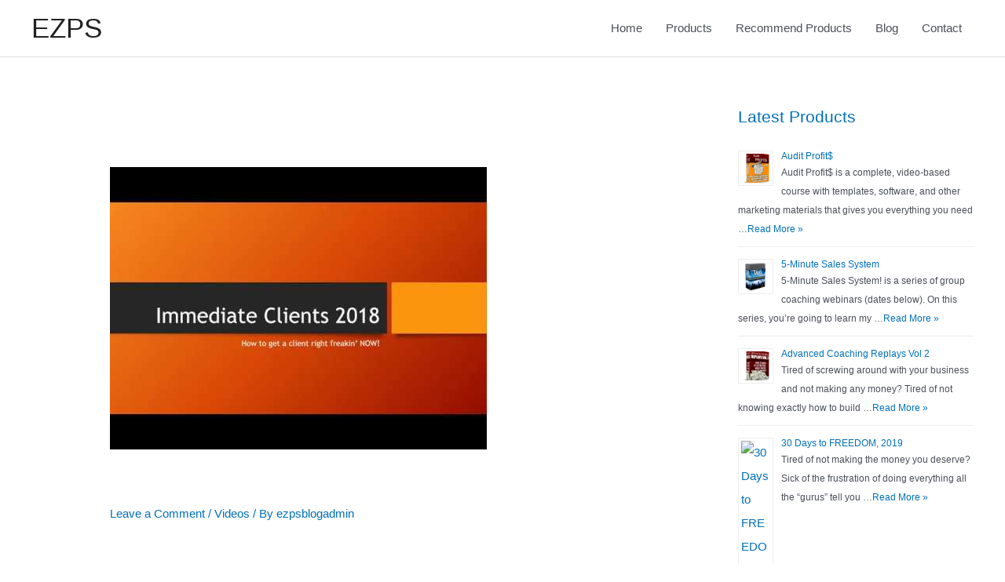

--- FILE ---
content_type: text/html; charset=utf-8
request_url: https://accounts.google.com/o/oauth2/postmessageRelay?parent=https%3A%2F%2Fezprofitsoftwareblog.com&jsh=m%3B%2F_%2Fscs%2Fabc-static%2F_%2Fjs%2Fk%3Dgapi.lb.en.W5qDlPExdtA.O%2Fd%3D1%2Frs%3DAHpOoo8JInlRP_yLzwScb00AozrrUS6gJg%2Fm%3D__features__
body_size: 163
content:
<!DOCTYPE html><html><head><title></title><meta http-equiv="content-type" content="text/html; charset=utf-8"><meta http-equiv="X-UA-Compatible" content="IE=edge"><meta name="viewport" content="width=device-width, initial-scale=1, minimum-scale=1, maximum-scale=1, user-scalable=0"><script src='https://ssl.gstatic.com/accounts/o/2580342461-postmessagerelay.js' nonce="dNtRMaJiT2ObJH9aOhHzGw"></script></head><body><script type="text/javascript" src="https://apis.google.com/js/rpc:shindig_random.js?onload=init" nonce="dNtRMaJiT2ObJH9aOhHzGw"></script></body></html>